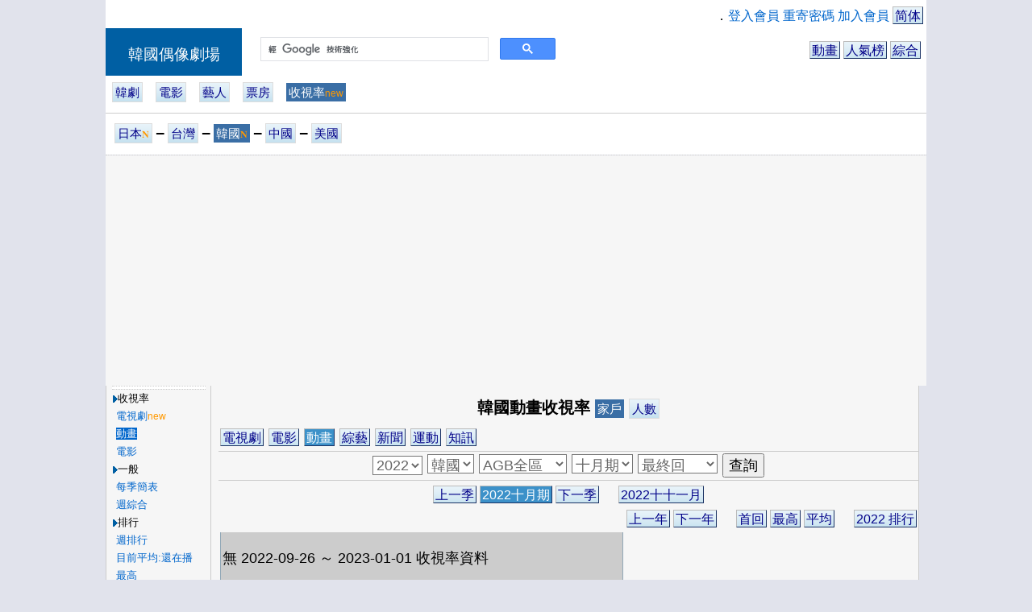

--- FILE ---
content_type: text/html; charset=UTF-8
request_url: http://kr.dorama.info/drama/d_rate.php?gk=71&year=2022&season=4&ord=9
body_size: 28629
content:
<html><head>
<meta http-equiv="Content-Type" content="text/html; charset=utf-8">

<title>韓國動畫收視率-2022-十月期-最終回-韓國偶像劇場</title>
<META NAME="keywords" CONTENT="收視率,韓國,錄影收視率,總和收視率"/>
<META NAME="description" CONTENT="動畫收視率，當季韓國動畫收視率總覽、每部動畫目前平均收視率，每週排行，每季平均排行"/>
<SCRIPT LANGUAGE='Javascript' SRC='http://ajax.googleapis.com/ajax/libs/jquery/1.6.1/jquery.min.js'></SCRIPT>


<SCRIPT LANGUAGE="Javascript" SRC="/lib/dorama.js.php"></SCRIPT>

<meta name="google-site-verification" content="MJCg1SXSGvN1dab89pymzioFyDDdT6O9FD_BKXzGFrA" />
</head>
<script async src="https://www.googletagmanager.com/gtag/js?id=G-NE8V3KS4NV"></script>
<!-- Google tag (gtag.js) -->
<script>
  window.dataLayer = window.dataLayer || [];
  function gtag(){dataLayer.push(arguments);}
  gtag('js', new Date());

  gtag('config', 'G-NE8V3KS4NV');
</script>
<script async src="https://cse.google.com/cse.js?cx=partner-pub-8673770370180591:8cq7fp8akn8"></script>
<link rel="stylesheet" type="text/css" href="/css/cmm007.css">
<link rel="stylesheet" type="text/css" href="/css/cmm_main3.css">
<link rel="stylesheet" type="text/css" href="/css/cmmm1_t1.css">

<style type=text/css> 
<!--

.fbliketop{width:609px;
	         text-align:right;}



.fdsw2 {display: none;}

@media (orientation: portrait){

.qformt{
	height:33px;
}
	
.qformg{
	width: 186px; height:36px;
}
.qform{
	width: 266px;
	transform:scale(2.36);
}
.fdsw2 {display: block;}
	
#menu_lf{
	position: absolute;
  display:none;
}
.menu_div{  border: 3px solid #A3B0BF;}

.fbliketop{width:189px;
	         text-align:center;
	         transform:scale(1.3);}
	

}


--> 
</style> 
<script>
  var menu_on=0;
  function submenu(){
    if( menu_on==0 ){
    	menu_on=1;
    	document.getElementById('menu_lf').style.cssText = 'position: absolute;display:block;';
    }
    else{
    	menu_on=0;
    	document.getElementById('menu_lf').style.cssText = 'display:none;';
    }
  }
</script>



<body topmargin="0" leftmargin="0" ><div align='center'>

<TABLE class="table2_g" WIDTH="1018"><TR><TD VALIGN="TOP" class="th_menu">


 <TABLE WIDTH="100%" class="table2_g" ><!-- TITLE -->
 
 <TR><TD class='td2_g' colspan=2>

  <table class="table2_g" width='100%'><tr><td class='td2_g fbliketop' align='right'>
<iframe src="//www.facebook.com/plugins/like.php?href=http%3A%2F%2Fkr.dorama.info&amp;send=false&amp;layout=button_count&amp;width=89&amp;show_faces=false&amp;action=like&amp;colorscheme=light&amp;font&amp;height=21&amp;appId=341864825886753" scrolling="no" frameborder="1" style="border:none; overflow:hidden; width:89px; height:21px;" allowTransparency="true"></iframe>
</td><td class='td2_g' align='right'>．<a href='/member/member.php'>登入會員</a>
 <a href='/member/member_passwd.php'>重寄密碼</a>
 <a href='/member/register.php'>加入會員</a> <a href="/gb/drama/d_rate.php?gk=71&year=2022&season=4&ord=9" target="_top" class="button">简体</a></td></tr></table>




</TD></TR> <TR><TD class='td2_g qformt fdsw2' cospan='2'></TD><TR>
 
 <TD WIDTH="169" class="th_banner_head">
      <a href="http://kr.dorama.info" class="home_link">韓國偶像劇場</a>
 </TD><TD class="th_banner">

    <TABLE WIDTH="100%" class="table2_g" ><TR><TD class="td2_g">
    
       <TABLE WIDTH="100%" class="table2_g"><!-- baner_menu -->  <TR><TD class='td2_g qformg' width='0'></TD>
  <TD class='td2_g qform' width='366'><div class="gcse-searchbox-only"></div></TD>

  <TD class='td2_g fdsw' align='right'>
    &nbsp;&nbsp;
    <a href='/drama/drama_index.php?dk=71' class='button'>動畫</a>
    <a href='/state/ranking.php' class='button'>人氣榜</a>
    <a href='/esc/esc.php' class='button'>綜合</a>
  </TD>
  <TD class='td2_g fdsw2' align='right'>
    &nbsp;&nbsp;
    <a href='/drama/drama_index.php?dk=71' class='button'>動畫</a><br>
    <a href='/esc/esc.php' class='button'>綜合</a>
  </TD>
  </TR>
  
           </TR></TABLE><!-- baner_menu -->
    
    </TD></TR></TABLE>
    
</TD></TR><TR><TD class='td2_g qformt fdsw2' colspan='2'></TD></TR><TR><TD class='th_banner banner_h' colspan='2'><a href='/drama/drama_index.php' class='drama_menu'>韓劇</a>&nbsp;&nbsp;&nbsp;&nbsp;<a href='/drama/drama_index.php?dk=51' class='drama_menu'>電影</a>&nbsp;&nbsp;&nbsp;&nbsp;<a href='/cast/cast_index.php' class='drama_menu'>藝人</a>&nbsp;&nbsp;&nbsp;&nbsp;<a href='/drama/d_box_idx.php' class='drama_menu'>票房</a>&nbsp;&nbsp;&nbsp;&nbsp;<a href='/drama/d_rate.php' class='drama_menu_on'>收視率<font color='#FF9900' class='sz0'>new</font></a>&nbsp;&nbsp;&nbsp;&nbsp;</TD></TR>  <TR><TD class='th_banner_mem banner_h' colspan=2>
  
    <table class="table2_g" width='100%'>
    <tr><td height='36'><a href="http://dorama.info/drama/d_rate.php?gk=71"  class='drama_menu' >日本<font color='#FF9900' class='sz0'>𝐍</font></a> <font class=sz2>‒</font> <a href="http://tw.dorama.info/drama/d_rate.php?gk=71"  class='drama_menu' >台灣</a> <font class=sz2>‒</font> <a href="http://kr.dorama.info/drama/d_rate.php?gk=71"  class='drama_menu_on' >韓國<font color='#FF9900' class='sz0'>𝐍</font></a> <font class=sz2>‒</font> <a href="http://cn.dorama.info/drama/d_rate.php?gk=71"  class='drama_menu' >中國</a> <font class=sz2>‒</font> <a href="http://us.dorama.info/drama/d_rate.php?gk=71"  class='drama_menu' >美國</a></td></tr>    </table>
  
</TD></TR>    
    
  </TABLE><!-- title -->
 
 
</TD></TR></TABLE><TABLE BORDER="0" WIDTH="1018" CELLPADDING="0" CELLSPACING="0">
<TR><TD class='td_g' align='center' style='background-color:#F6F6F6'>
<script async src="https://pagead2.googlesyndication.com/pagead/js/adsbygoogle.js"></script>
<ins class="adsbygoogle"
     style="display:block"
     data-ad-client="ca-pub-8673770370180591"
     data-ad-slot="7961471148"
     data-ad-format="auto"
     data-full-width-responsive="true"></ins>
<script>
     (adsbygoogle = window.adsbygoogle || []).push({});
</script>
</TD></TR></TABLE>  <table class="table2_g" width='1018'><tr>
    <td style='background-color:#F6F6F6'>
      <a href='javascript:submenu();' class='drama_menu hbg_sw'>︙☰</a>
    </td></tr>
  </table><TABLE BORDER="0" WIDTH="1018" CELLPADDING="0" CELLSPACING="0"><TR>

<TD WIDTH="99" HEIGHT="60" VALIGN="TOP" class='menu_sw' id='menu_lf'>
 
   <TABLE class="table_menu_main" WIDTH="100%"><TR><TD VALIGN="TOP" ALIGN='CENTER' class="td_nu" WIDTH="100%"><div class='menu_div'>    <table class='table_menu' width="90%">
    <tr><td class="td_menu_gap"> </td></tr>
    </table>
  <table class='table_menu' width="100%"><TR><TD CLASS='td_menu'><img src="/images/icon/icon_path.GIF" align="absmiddle" border="0" class="icon_path1">收視率</TD></TR><TR><TD CLASS='td_menu'> &nbsp;<a href='/drama/d_rate.php?gk=1' ><font id='submenu_1'>電視劇</font></a><font color='#FF9900' class='sz0'>new</font></TD></TR><TR><TD CLASS='td_menu'> &nbsp;<a href='/drama/d_rate.php?gk=71' ><font id='submenu_71'>動畫</font></a></TD></TR><TR><TD CLASS='td_menu'> &nbsp;<a href='/drama/d_rate.php?gk=51' ><font id='submenu_51'>電影</font></a></TD></TR><TR><TD CLASS='td_menu'><img src="/images/icon/icon_path.GIF" align="absmiddle" border="0" class="icon_path1">一般</TD></TR><TR><TD CLASS='td_menu'> &nbsp;<a href='/drama/d_rate.php?gk=71&year=2022&season=4&ord=7' ><font id='submenu_2_7'>每季簡表</font></a></TD></TR><TR><TD CLASS='td_menu'> &nbsp;<a href='/drama/d_rate.php?gk=71&ord=6&odb=1' ><font id='submenu_2_6'>週綜合</font></a></TD></TR><TR><TD CLASS='td_menu'><img src="/images/icon/icon_path.GIF" align="absmiddle" border="0" class="icon_path1">排行</TD></TR><TR><TD CLASS='td_menu'> &nbsp;<a href='/drama/d_rate.php?gk=71&ord=5' ><font id='submenu_2_5'>週排行</font></a></TD></TR><TR><TD CLASS='td_menu'> &nbsp;<a href='/drama/d_rate.php?gk=71&ord=11' ><font id='submenu_2_11'>目前平均:還在播</font></a></TD></TR><TR><TD CLASS='td_menu'> &nbsp;<a href='/drama/d_rate.php?gk=71&year=2022&season=4&ord=10' ><font id='submenu_2_10'>最高</font></a></TD></TR><TR><TD CLASS='td_menu'> &nbsp;<a href='/drama/d_rate.php?gk=71&year=2022&season=4&ord=8' ><font id='submenu_2_8'>第一集</font></a></TD></TR><TR><TD CLASS='td_menu'> &nbsp;<a href='/drama/d_rate.php?gk=71&year=2022&season=4&ord=4' ><font id='submenu_2_4'>平均:播畢</font></a></TD></TR><TR><TD CLASS='td_menu'> &nbsp;<a href='/drama/d_rate.php?gk=71&year=2022&season=4&ord=9' ><font id='submenu_2_9'>完結篇</font></a></TD></TR><TR><TD CLASS='td_menu'> &nbsp;<a href='/drama/d_rate.php?gk=71&year=2022&season=4&ord=12' ><font id='submenu_2_12'>最大增率</font></a></TD></TR><TR><TD CLASS='td_menu'><img src="/images/icon/icon_path.GIF" align="absmiddle" border="0" class="icon_path1">特別</TD></TR><TR><TD CLASS='td_menu'> &nbsp;<a href='/drama/drama_pline.php' ><font id='submenu_56'>時段平均</font></a><font color='#FF9900' class='sz0'>new</font></TD></TR><TR><TD CLASS='td_menu'> &nbsp;<a href='/cast/cast.php?od=7' ><font id='submenu_14'>主演平均</font></a><font color='#FF9900' class='sz0'>new</font></TD></TR></table><div style='display:{MMENU_BLOCK_head};'>  <table class='table_menu' width="90%">
  <tr><td class="td_menu_gap"> </td></tr>
  </table>
<table class='table_menu' width="100%"><TR><TD CLASS='td_menu'><a href="/schdule.php"><font class='fcol_menu_td'>節目表</font></a></TD></TR><TR><TD CLASS='td_menu'><a href="/favorite/favorite.php"><font class='fcol_menu_td'>我的收藏</font></a></TD></TR><TR><TD CLASS='td_menu'><a href="/favorite/favorite_pfd.php"><font class='fcol_menu_td'>我的收藏:節目</font></a></TD></TR><TR><TD CLASS='td_menu'><a href="/favorite/favorite_pf.php"><font class='fcol_menu_td'>我的收藏:藝人</font></a></TD></TR></table></div><div style='display:{MMENU_BLOCK_bbs};'>    <table class='table_menu' width="90%">
    <tr><td class="td_menu_gap"> </td></tr>
    </table><table class='table_menu' width='100%'><TR><TD CLASS='td_menu'><a href="/gbook/gbook.php?gk=111"><font class='fcol_menu_td'>留言板</font></a></TD></TR><TR><TD CLASS='td_menu'><a href="/gbook/gbook.php?gk=139"><font class='fcol_menu_td'>站務留言</font></a></TD></TR></table></div><div style='display:{MMENU_BLOCK_share};'>    <table class='table_menu' width="90%">
    <tr><td class="td_menu_gap"> </td></tr>
    </table><table class='table_menu' width='100%'><TR><TD CLASS='td_menu'><a href="/share/share.php"><font class='fcol_menu_td'>好康分享</font></a></TD></TR><TR><TD CLASS='td_menu'><a href="http://blog.dorama.info/blog/home.php"><font class='fcol_menu_td'>部落</font></a></TD></TR><TR><TD CLASS='td_menu'><a href="/common/cmm_img.php"><font class='fcol_menu_td'>圖片</font></a></TD></TR></table></div><div style='display:{MMENU_BLOCK_awd};'>    <table class='table_menu' width="90%">
    <tr><td class="td_menu_gap"> </td></tr>
    </table><table class='table_menu' width='100%'><TR><TD CLASS='td_menu'><a href="/drama/d_award.php?awd=11&mode=1"><font class='fcol_menu_td'>MBC大賞</font></a></TD></TR><TR><TD CLASS='td_menu'><a href="/drama/d_award.php?awd=13&mode=1"><font class='fcol_menu_td'>SBS大賞</font></a></TD></TR><TR><TD CLASS='td_menu'><a href="/drama/d_award.php?awd=15&mode=1"><font class='fcol_menu_td'>百想TV</font></a></TD></TR><TR><TD CLASS='td_menu'><a href="/drama/d_award.php?awd=12&mode=1"><font class='fcol_menu_td'>KBS大賞</font></a></TD></TR><TR><TD CLASS='td_menu'><a href="/drama/d_award.php?awd=28&mode=1"><font class='fcol_menu_td'>韓劇獎</font></a></TD></TR><TR><TD CLASS='td_menu'><a href="/drama/d_award.php?awd=25&mode=1"><font class='fcol_menu_td'>首爾戲劇大賞</font></a></TD></TR><TR><TD CLASS='td_menu'><a href="/drama/d_award.php?awd=33&mode=1"><font class='fcol_menu_td'></font></a></TD></TR></table></div><div style='display:{MMENU_BLOCK_rank};'>    <table class='table_menu' width="90%">
    <tr><td class="td_menu_gap"> </td></tr>
    </table><table class='table_menu' width='100%'><TR><TD CLASS='td_menu'><a href="/drama/drama_media.php?dk=1"><font class='fcol_menu_td'>電視台</font></a></TD></TR><TR><TD CLASS='td_menu'><a href="/drama/drama_media.php?dk=151"><font class='fcol_menu_td'>電影台</font></a></TD></TR><TR><TD CLASS='td_menu'><a href="/link.php"><font class='fcol_menu_td'>好站連結</font></a></TD></TR></table></div><div style='display:{MMENU_BLOCK_map};'>    <table class='table_menu' width="90%">
    <tr><td class="td_menu_gap"> </td></tr>
    </table><table class='table_menu' width='100%'><TR><TD CLASS='td_menu'><a href="/sitemap.php"><font class='fcol_menu_td'>網站地圖</font></a></TD></TR><TR><TD CLASS='td_menu'><a href="mailto:jpdrama@pchome.com.tw?subject=MAIL TO dorama.info"><font class='fcol_menu_td'>劇場信箱</font></a></TD></TR></table></div>    

    <table class='table_menu' width="90%">
    <tr><td class="td_menu_gap"> </td></tr>
    </table>
  
  </div></TD></TR></TABLE>
  
  
  
  </TD>

<TD VALIGN="TOP" class="td_frame_main">


<TABLE class="table_main" WIDTH="99%">
<TR><TD class="td_frame" VALIGN="TOP">






<style type=text/css> 
<!-- 
.table_w {
  width: 500 px;
}
.table_r {
  border-collapse:collapse;
  margin:2px;
  border:none;
}



.bg_chart{background-color:#A9E969;}
.bg_delay{border-top: 2px dotted #8ABA3A;
  border-bottom: 2px dotted #8ABA3A;
  border-left: 2px dotted #8ABA3A;
  border-right: none;

}
.td_chart{
	padding-top: 0px;
	padding-right: 0px;
	padding-bottom: 0px;
	padding-left: 0px;
	margin:0px;
  border:1px solid #92A8B7;
}
.th_chart {
	padding-top: 3px;
	padding-right: 2px;
	padding-bottom: 3px;
	padding-left: 2px;
  border:1px solid #92A8B7;
  color:#A9E969;
  font-size: 13px;
  background-color:#AAAAAA;
}


.th_r {
	padding-top: 3px;
	padding-right: 2px;
	padding-bottom: 3px;
	padding-left: 2px;
  border:1px solid #92A8B7;
  color:#000000;
  background-color:#DDF3FF;
}
.th_r2 {
	padding-top: 3px;
	padding-right: 3px;
	padding-bottom: 3px;
	padding-left: 3px;
  border:1px solid #92A8B7;
  color:#000000;
  font-size: 15px;
  background-color:#DDF3FF;
}
.th_rw {
	padding-top: 3px;
	padding-right: 0px;
	padding-bottom: 3px;
	padding-left: 0px;
  border:1px solid #92A8B7;
  color:#000000;
  background-color:#DDF3FF;
  width: 66px;
}


.td_r2 {
	padding-top: 3px;
	padding-right: 3px;
	padding-bottom: 3px;
	padding-left: 3px;

	border-top: none;
  border-bottom: 1px dashed #92A8B7;
  border-left: 1px solid #92A8B7;
  border-right: 1px solid #92A8B7;
  
  background-color:#EEEEEE;
}
.td_title {
	padding-top: 3px;
	padding-right: 2px;
	padding-bottom: 3px;
	padding-left: 2px;

	border-top: 1px solid #92A8B7;
  border-bottom: none;
  border-left: 1px solid #92A8B7;
  border-right: 1px solid #92A8B7;
  
  background-color:#EEEEEE;
}


.td_sp {
	padding-top: 3px;
	padding-right: 2px;
	padding-bottom: 3px;
	padding-left: 2px;

	border-top: none;
  border-bottom: 1px dotted #92A8B7;
  border-left: none;
  border-right: none;

  color:#000000;
  font-size: 13px;
  background-color:#CCCCCC;
}
.td_sp2 {
	padding-top: 3px;
	padding-right: 2px;
	padding-bottom: 3px;
	padding-left: 2px;

	border: none;

  color:#000000;
  font-size: 13px;
  background-color:#EEEEEE;
}

.line_d {
  border-top: none;
  border-bottom: 1px solid #000000;
}
.bb_n{border-bottom:none;}



.td_r {
	padding-top: 3px;
	padding-right: 2px;
	padding-bottom: 3px;
	padding-left: 2px;
	
	border-top: none;
  border-bottom: 2px solid #92A8B7;
  border-left: 1px solid #92A8B7;
  border-right: 1px solid #92A8B7;

  color:#000000;
  background-color:#CCCCCC;
  
  font-size: 20px;
}
.line_w {
	border-top: none;
  border-bottom: 6px double #92A8B7;
}


.td_rd {
	padding-top: 3px;
	padding-right: 2px;
	padding-bottom: 3px;
	padding-left: 2px;
	
	border-top: none;
  border-bottom: 2px solid #92A8B7;
  border-left: 1px solid #92A8B7;
  border-right: 1px solid #92A8B7;
  
  color:#000000;
  background-color:#CCCCCC;
}
.td_rdd {
	padding-top: 3px;
	padding-right: 3px;
	padding-bottom: 3px;
	padding-left: 3px;
	
	border-top: none;
  border-bottom: 1px dashed #92A8B7;
  border-left: 1px solid #92A8B7;
  border-right: 1px solid #92A8B7;
  
  color:#000000;
  background-color:#CCCCCC;
}

.td_tvs {
	padding-top: 0px;
	padding-right: 0px;
	padding-bottom: 0px;
	padding-left: 0px;
  background-color:#CCCCCC;
}

.fs01 {font-size: 18px;}
.szr {font-size: 18px;}

.col_txt {color:#000000;}
.col_wk {color:#150185;}
.col_max {color:#FF0000;}
.col_min {color:#00AA00;}
.col_maxk {color:#990000;}
.col_mink {color:#007800;}
.col_line_max {background-color:#FF8800; color:#000000;}
.col_line_min {background-color:#0000FF; color:#FFFFFF;}
.col_pause {color:#000066;}
.font_ov {text-decoration:overline;}
.font_ud {text-decoration:underline;}

.bg_n{background-color:#EEEEEE;}
.bg_td{background-color:#A6FEF2;}
.bg_tdb{background-color:#C9F0F8;}
.bg_ed{background-color:#CFCFCF;}
.bg_nu{background-color:#888888;}

.bg_n2{background-color:#C7C7C7;}
.bg_n3{background-color:#DDDDDD;}
.bg_sg{background-color:#EEEEEE;}

.bg_tr{background-color:#CCCCCC;}

.oph {height: 36px;}


@media (orientation: portrait){
.ad_r_sw {display: none;}
.fww { font-weight: bolder;}
.fs01 {font-size: 29px;}
.td_sp { font-size: 29px;}
.szr {font-size: 43px;font-weight: bolder;}





.menu_sw {display: none;}

.oph {height: 69px;}table_r {
  border:6px solid #92A8B7;
}

.bg_delay{
  border-top: 2px dotted #8ABA3A;
  border-bottom: 2px dotted #8ABA3A;
  border-left: 2px dotted #8ABA3A;
}
.td_chart{
  border:2px solid #92A8B7;
  display: none;
}
.th_chart {
  border:2px solid #92A8B7;
  display: none;
}
.gcsw{
  display: none;
}


.th_r {
	font-size: 43px;font-weight: bold;
  border:2px solid #92A8B7;
}
.th_r2 {
  border:2px solid #92A8B7;
  font-size: 36px;
}
.th_rw {
  border:2px solid #92A8B7;
  width: 89px;
}

.td_sp {
  border-bottom: 2px dotted #92A8B7;
}

.line_d {
  border-bottom: 2px solid #000000;
}



.td_title {
	padding-top: 6px;
	padding-right: 6px;
	padding-bottom: 6px;
	padding-left: 6px;

	border-top: 3px solid #92A8B7;
  border-left: 3px solid #92A8B7;
  border-right: 3px solid #92A8B7;
}
.td_r2 {
	padding-top: 12px;
	padding-right: 12px;
	padding-bottom: 12px;
	padding-left: 12px;

  border-top: none;
  border-bottom: 1px dashed #92A8B7;
  border-left: 3px solid #92A8B7;
  border-right: 3px solid #92A8B7;

}


.td_r {
	border-top: none;
  border-left:3px solid #92A8B7;
  border-right: 3px solid #92A8B7;
  border-bottom: 4px solid #92A8B7;
  
  font-weight: bold;
  font-size: 43px;
  
	padding-top: 6px;
	padding-right: 6px;
	padding-bottom: 6px;
	padding-left: 6px;
}
.line_w {
	border-top: none;
  border-bottom: 26px double #92A8B7;
}

.td_rd {
	font-weight: bold;

	padding-top: 6px;
	padding-right: 6px;
	padding-bottom: 6px;
	padding-left: 6px;

  border-top: none;
  border-bottom: 6px solid #92A8B7;
  border-left: 3px solid #92A8B7;
  border-right: 3px solid #92A8B7;
}
.td_rdd {
	font-weight: bold;
	
	padding-top: 6px;
	padding-right: 6px;
	padding-bottom: 6px;
	padding-left: 6px;

  border-left: 3px solid #92A8B7;
  border-right: 3px solid #92A8B7;
  border-bottom: 4px dashed #92A8B7;
}




.tdw1 {width: 149px;}/*電視台*/
.tdw2 {width: 109px;}/*日期*/
.tdw3 {width: 89px;}/*集次*/
.tdw4 {width: 109px;}/*收視率*/
.tdw5 {width: 109px;}/*比前回*/
.tdw6 {width: 109px;}/*初回*/
.tdw6 {width: 109px;}/*初回*/


.fdw1{width: 126px;}
.fdw2{width: 36px;}




}


-->
</style>   <table border="0" cellpadding="0" cellspacing="0" width="100%">
    <tr><form method="GET" action="d_rate.php" name='form1'>
    <td class='td2_g sz3 oph' height='36' align='center'>
      <b>韓國動畫收視率</b>
        <a href="./d_rate.php?rt=0&nt=4&aa=9&gk=71&ord=7&year=2022&season=4&date=&odb=" class="drama_menu_on">家戶</a>
      <a href='/drama/d_rate.php?nt=4&aa=9&ord=9&date=&year=2022&season=4&odb=&vu=1' class='drama_menu'>人數</a>
    </td></tr>
    <tr><td class='td2_g bt_line_g sz3 oph' height='36'>
        <a href="/drama/d_rate.php?gk=1&rt=&vu=&nt=4&aa=9&ord=9&year=2022&season=4" class="button">電視劇</a>  <a href="/drama/d_rate.php?gk=51&rt=&vu=&nt=4&aa=9&ord=9&year=2022&season=4" class="button">電影</a>  <a href="/drama/d_rate.php?gk=71&rt=&vu=&nt=4&aa=9&ord=9&year=2022&season=4" class="button_act">動畫</a>  <a href="/drama/d_rate.php?gk=101&rt=&vu=&nt=4&aa=9&ord=9&year=2022&season=4" class="button">綜藝</a>  <a href="/drama/d_rate.php?gk=102&rt=&vu=&nt=4&aa=9&ord=9&year=2022&season=4" class="button">新聞</a>  <a href="/drama/d_rate.php?gk=103&rt=&vu=&nt=4&aa=9&ord=9&year=2022&season=4" class="button">運動</a>  <a href="/drama/d_rate.php?gk=104&rt=&vu=&nt=4&aa=9&ord=9&year=2022&season=4" class="button">知訊</a>
    </td></tr>
    
    <tr><td class='td2_g bt_line_g sz3 oph' align='center'>
          <select size="1" name="year" align=absmiddle class='sz2'>
         <option  value="2026">2026</option>
         <option  value="2025">2025</option>
         <option  value="2024">2024</option>
         <option  value="2023">2023</option>
         <option selected value="2022">2022</option>
         <option  value="2021">2021</option>
         <option  value="2020">2020</option>
         <option  value="2019">2019</option>
         <option  value="2018">2018</option>
         <option  value="2017">2017</option>
         <option  value="2016">2016</option>
         <option  value="2015">2015</option>
         <option  value="2014">2014</option>
         <option  value="2013">2013</option>
         <option  value="2012">2012</option>
         <option  value="2011">2011</option>
         <option  value="2010">2010</option>
         <option  value="2009">2009</option>
         <option  value="2008">2008</option>
         <option  value="2007">2007</option>
         <option  value="2006">2006</option>
         <option  value="2005">2005</option>
         <option  value="2004">2004</option>
         <option  value="2003">2003</option>
         <option  value="2002">2002</option>
         <option  value="2001">2001</option>
         <option  value="2000">2000</option>
         <option  value="1999">1999</option>
         <option  value="1998">1998</option>
         <option  value="1997">1997</option>
         <option  value="1996">1996</option>
         <option  value="1995">1995</option>
         <option  value="1994">1994</option>
         <option  value="1993">1993</option>
         <option  value="1992">1992</option>
         <option  value="1991">1991</option>
         <option  value="1990">1990</option>
        </select>
        <select size="1" name="nt" onChange="seg_chg();" align=absmiddle class='sz2'>

          <option value="0">國家</option>
          <option value='4' selected>韓國</option>
        </select>
        <select size="1" name="aa" align=absmiddle class='sz2'>

          <option value="0">區域</option>
          <option value='4' >TNmS全區</option><option value='5' >TNmS首爾</option><option value='9' selected>AGB全區</option>
        </select>        <select size="1" name="season" align=absmiddle class='sz2'><option  value='1'>一月期</option><option  value='2'>四月期</option><option  value='3'>七月期</option><option selected value='4'>十月期</option>        </select>
        <select size="1" name="ord" align=absmiddle class='sz2'>

          <!--
          <option  value="1">獨立</option>
          <option  value="3">交叉</option>
          -->
          <option  value="5">週排行</option>
          <option  value="6">週綜合</option>
          <option  value="11">目前平均</option>
          <option  value="2">平均</option>
          <option  value="3">平均:加權</option>
          <option  value="4">平均:全列</option>
          
          <option  value="8">首回</option>
          <option selected value="9">最終回</option>
          <option  value="10">最高</option>
          <option  value="12">最大增率</option>
          <option  value="13">最大跌率</option>
          <option  value="7">簡表</option>
        </select>
    <input type="hidden" name="page" value="">
    
    <input type="hidden" name="gk" value="71">
    <input type="submit" value="查詢" name="B3" class='sz2'>

    </td>
  </tr></form>
</table><table border="0" cellpadding="0" cellspacing="0" width="100%" class='table_w'>
  <tr><td align='center' class='td2_g oph'>
    
        <a href="d_rate.php?year=2022&season=3&ord=9&gk=71&nt=4&aa=9"  class="button">
    上一季</a>    <a href="#"  class="button_act">
    2022十月期</a>
        <a href="d_rate.php?year=2023&season=1&ord=9&gk=71&nt=4&aa=9"  class="button">
    下一季</a>
    <font>　</font>
       <a href="d_rate.php?year=2022&mm=7&ord=9&gk=71&nt=4&aa=9"  class="button">
    2022十十一月</a>
    
  </td></tr>


  <tr><td align='right' class='td2_g'>

    
    <font>　</font>
        <a href="d_rate.php?year=2021&season=4&ord=9&gk=71&nt=4&aa=9"  class="button">
    上一年</a>
        <a href="d_rate.php?year=2023&season=4&ord=9&gk=71&nt=4&aa=9"  class="button">
    下一年</a>
    
      <font>　</font>
  <a href="d_rate.php?year=2022&season=4&ord=8&gk=71&nt=4&aa=9" class="button">首回</a>
<a href="d_rate.php?year=2022&season=4&ord=10&gk=71&nt=4&aa=9" class="button">最高</a>
  <a href="d_rate.php?year=2022&season=4&ord=2&gk=71&nt=4&aa=9" class="button">平均</a>
    <font>　</font>
    <a href="/state/ranking_rate.php?year=2022&gk=71"  class="button" target="_blank">
    2022 排行</a>
  </td></tr>
</table><table width="100%" class='table_r'></table><table width="500" class='table_r table_w'>
  <tr><td height="66" class='td_r'>
      <font class=sz2>
      無 2022-09-26 ～ 2023-01-01 收視率資料
      </font>
  </td></tr>
</table>  <table class="table_gap" width="100%">
    <tr><td> </td></tr>
  </table>

<table border="0" cellpadding="0" cellspacing="0" width="500" class='table_w'>
  <tr>
    <td align="center" class='td2_g'>
      <b>資料來源:</b>  <a href=http://www.tnms.tv/default.asp target=_blank>tns</a>
  、
  <a href=http://www.hjzlg.com/web2/YCMS_Art1.asp target=_blank>韓劇資料館</a>    </td>
  </tr>
  <tr>
    <td align="right">
     <br>
     <a href="d_rate_add.php?nt=4">
     <font style="font-size:7pt" color="#AAAAAA">【板主：暫缺 】</font></a></td>
  </tr>
</table>



<script>

var select1=new Array();

select1[1]=new Array('1,關東','2,關西','12,北海道','14,全區','15,東海');

select1[2]=new Array('3,AGB全區-台','6,台北');

select1[3]=new Array('10,CSM城市','11,全國');

select1[4]=new Array('4,TNmS全區','5,TNmS首爾','9,AGB全區');

select1[5]=new Array('7,全區-美');

select1[8]=new Array('13,全國');

select1[12]=new Array('8,全區');




//賽站變換
function seg_chg(){
  pid=document.form1.nt;
  cid=document.form1.aa;
  
  var sel_len=cid.options.length;
  
  //清空選項
  for(i=0;i<sel_len;i++) cid.options[i]=null;

  var pidget=pid.value;
  var select1arylen;

  if( select1[pidget]!=null ) select1arylen=select1[pidget].length;
  else{
    select1arylen=0;
    cid.options[0]= new Option('區域','0');
  }

  var tid;
  var tname;
  
  for(i=0;i<select1arylen;i++){
    tid=select1[pidget][i].substr('0',select1[pidget][i].indexOf(',') );
    tname=select1[pidget][i].substr(select1[pidget][i].indexOf(',')+1 )
    cid.options[i]= new Option(tname,tid);
  }
}


</script><Script>
document.getElementById('submenu_71').className='fcol_menu_td_at';
</Script><Script>
document.getElementById('submenu_2_9').className='fcol_menu_td_at';
</Script></TD></TR>
</TABLE>

</TD></TR></TABLE><br><TABLE class="table3_g" WIDTH="1018"><TR><TD VALIGN="TOP" class="td_g" ALIGN="right" >
	
    <a href='mailto:jpdrama@pchome.com.tw?subject=MAIL TO dorama.info'>聯絡我們</a>
    <font>　</font>
    <a href='http://kr.dorama.info' target='_blank'>kr.dorama.info</a></TD><TD WIDTH="6" VALIGN="right" class="td_g">&nbsp;</TD></TABLE><iframe width=0 height=0 name="TEMP"></iframe><script type="text/javascript">
  window.___gcfg = {lang: 'zh-TW'};

  (function() {
    var po = document.createElement('script'); po.type = 'text/javascript'; po.async = true;
    po.src = 'https://apis.google.com/js/plusone.js';
    var s = document.getElementsByTagName('script')[0]; s.parentNode.insertBefore(po, s);
  })();
</script>



<script type="text/javascript">
var gaJsHost = (("https:" == document.location.protocol) ? "https://ssl." : "http://www.");
document.write(unescape("%3Cscript src='" + gaJsHost + "google-analytics.com/ga.js' type='text/javascript'%3E%3C/script%3E"));
</script></div></body></html>

--- FILE ---
content_type: text/html; charset=utf-8
request_url: https://www.google.com/recaptcha/api2/aframe
body_size: 113
content:
<!DOCTYPE HTML><html><head><meta http-equiv="content-type" content="text/html; charset=UTF-8"></head><body><script nonce="yJAv7TwM3dtyWPP824sehg">/** Anti-fraud and anti-abuse applications only. See google.com/recaptcha */ try{var clients={'sodar':'https://pagead2.googlesyndication.com/pagead/sodar?'};window.addEventListener("message",function(a){try{if(a.source===window.parent){var b=JSON.parse(a.data);var c=clients[b['id']];if(c){var d=document.createElement('img');d.src=c+b['params']+'&rc='+(localStorage.getItem("rc::a")?sessionStorage.getItem("rc::b"):"");window.document.body.appendChild(d);sessionStorage.setItem("rc::e",parseInt(sessionStorage.getItem("rc::e")||0)+1);localStorage.setItem("rc::h",'1769122321439');}}}catch(b){}});window.parent.postMessage("_grecaptcha_ready", "*");}catch(b){}</script></body></html>